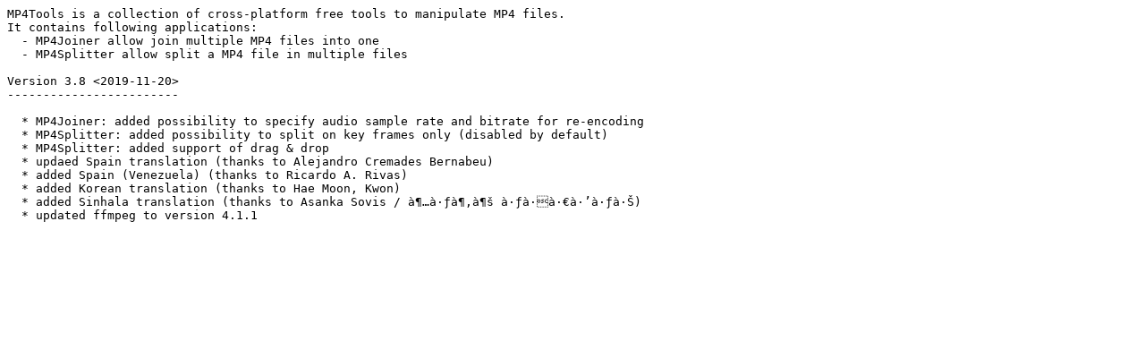

--- FILE ---
content_type: text/plain
request_url: https://free-codecs.com/readmes/MP4Tools_README.txt
body_size: 245
content:
MP4Tools is a collection of cross-platform free tools to manipulate MP4 files.
It contains following applications: 
  - MP4Joiner allow join multiple MP4 files into one
  - MP4Splitter allow split a MP4 file in multiple files

Version 3.8 <2019-11-20>
------------------------

  * MP4Joiner: added possibility to specify audio sample rate and bitrate for re-encoding 
  * MP4Splitter: added possibility to split on key frames only (disabled by default)
  * MP4Splitter: added support of drag & drop
  * updaed Spain translation (thanks to Alejandro Cremades Bernabeu)
  * added Spain (Venezuela) (thanks to Ricardo A. Rivas)
  * added Korean translation (thanks to Hae Moon, Kwon)
  * added Sinhala translation (thanks to Asanka Sovis / à¶…à·ƒà¶‚à¶š à·ƒà·à·€à·’à·ƒà·Š)
  * updated ffmpeg to version 4.1.1
